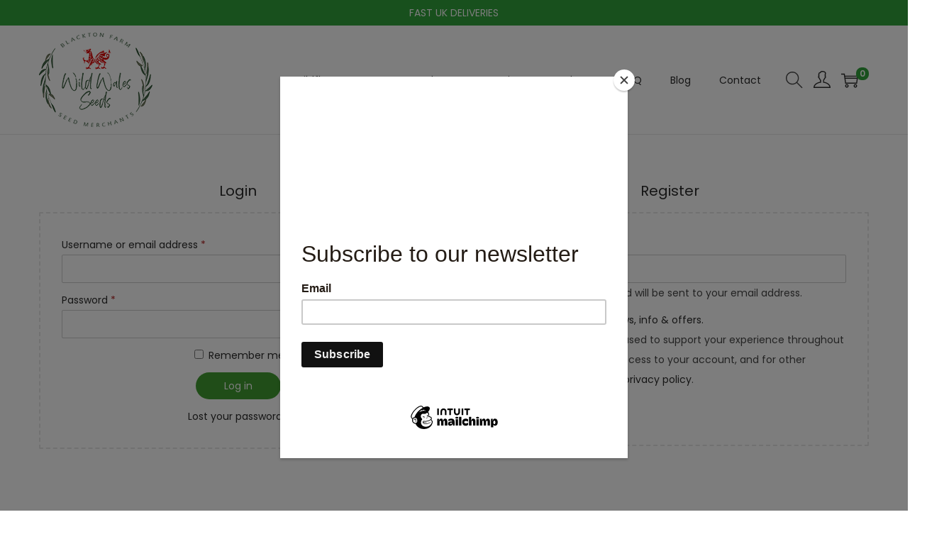

--- FILE ---
content_type: application/x-javascript
request_url: https://www.wildwales-seeds.co.uk/wp-content/themes/woostify/assets/js/general.min.js?ver=2.4.0
body_size: 1512
content:
"use strict";function get_svg_icon(e){var t="",o=JSON.parse(woostify_svg_icons.list);return t+='<span class="woostify-svg-icon">',o.hasOwnProperty(e)?t+=o[e]:t+="",t+="</span>"}function onElementorLoaded(e){if(void 0===window.elementorFrontend||void 0===window.elementorFrontend.hooks){setTimeout(function(){onElementorLoaded(e)});return}e()}function closeAll(){document.body.addEventListener("keyup",function(e){27===e.keyCode&&document.documentElement.classList.remove("cart-sidebar-open")});var e=document.getElementById("close-cart-sidebar-btn");e&&e.addEventListener("click",function(){document.documentElement.classList.remove("cart-sidebar-open")});var t=document.getElementById("woostify-overlay");t&&t.addEventListener("click",function(){document.documentElement.classList.remove("cart-sidebar-open","sidebar-menu-open")})}function dialogPopup(e,t,o){var n,r,i,c,s=document.getElementsByClassName(e),l=document.querySelector(t),a=document.querySelector(t+" .dialog-"+o+"-close-icon");if("search"!==o||(n=document.querySelector(t+" .search-field"),c=document.querySelector(t+" .proinput input.orig"),n)||"1"===woostify_general_params.is_active_asl&&c){if(s.length&&l&&a){"search"===o&&n&&(n.setAttribute("autocomplete","off"),n.setAttribute("required","required"),window.addEventListener("load",e=>{n.value=""})),"account"===o&&(r=l.querySelector(".dialog-popup-inner"),i=l.querySelector(".dialog-popup-content"));for(var u=function(){document.documentElement.classList.add("dialog-"+o+"-open"),document.documentElement.classList.remove("dialog-"+o+"-close"),"search"===o&&n&&window.matchMedia("( min-width: 992px )").matches&&n.focus()},d=function(){document.documentElement.classList.add("dialog-"+o+"-close"),document.documentElement.classList.remove("dialog-"+o+"-open")},m=0,f=s.length;m<f;m++){if("account"===o&&!s[m].classList.contains("open-popup"))return;s[m].addEventListener("click",function(e){e.preventDefault(),u(),document.body.addEventListener("keyup",function(e){27===e.keyCode&&d()}),r&&r.addEventListener("click",function(e){this===e.target&&d()}),i&&i.addEventListener("click",function(e){this===e.target&&d()}),l.addEventListener("click",function(e){this===e.target&&d()}),a.addEventListener("click",function(){d()})})}}}}function scrollAction(e,t){var o=function(){var o=document.querySelector(e);if(o){var n=arguments.length>0&&void 0!==arguments[0]?arguments[0]:window.scrollY;n>t?o.classList.add("active"):o.classList.remove("active")}};window.addEventListener("load",function(){o()}),window.addEventListener("scroll",function(){o()})}function toTopButton(){var e=jQuery("#scroll-to-top"),t=jQuery(".woostify-sticky-footer-bar");if(e.length){if(t.length){var o=t.outerHeight();e.css("bottom",o+10+"px")}e.on("click",function(){jQuery("html, body").animate({scrollTop:0},300)})}}function scrollingDetect(){var e=document.body;window.oldScroll>window.scrollY?(e.classList.add("scrolling-up"),e.classList.remove("scrolling-down")):(e.classList.remove("scrolling-up"),e.classList.add("scrolling-down")),window.oldScroll=window.scrollY}function prevSiblings(e){var t=[],o=e;if(o&&o.previousElementSibling)for(;o=o.previousElementSibling;)t.push(o);return t}function nextSiblings(e){var t=[],o=e;if(o&&o.nextElementSibling)for(;o=o.nextElementSibling;)t.push(o);return t}function siblings(e){var t=prevSiblings(e)||[],o=nextSiblings(e)||[];return t.concat(o)}function woostifyRemoveClassPrefix(){var e=arguments.length>0&&void 0!==arguments[0]&&arguments[0],t=arguments.length>0&&void 0!==arguments[1]&&arguments[1];if(!e||!t)return!1;var o=Array.from(e.classList);if(!o.length)return!1;var n=o.filter(function(e){return!e.includes(t)});e.className=n.join(" ")}function noticesLoginRegisterAccout(){var e=document.querySelector(".woostify-login-form-popup-content.woocommerce-account");if(e){var t=e.querySelector(".woocommerce-notices-wrapper"),o=e.querySelector(".woocommerce-form-login"),n=e.querySelector(".woocommerce-form-register");if(n){var r=n.querySelector('input[name="username"]'),i=n.querySelector('input[type="email"]'),c=n.querySelector('input[type="password"]'),s=n.querySelector('input[name="redirect"]'),l=n.querySelector("#woocommerce-register-nonce");n.querySelector(".woocommerce-form-register__submit").addEventListener("click",function(e){e.preventDefault();var o=r?r.value:"",n=i.value,a=c?c.value:"",u=s?s.value:"",d={action:"notices_register_account","woocommerce-register-nonce":l.value,username:o,email:n,password:a,redirect:u};jQuery.ajax({type:"POST",url:woostify_woocommerce_general.ajax_url,dataType:"json",data:d,success:function(e){if(e.success){var o=e.data,n=o.notices,r=o.successfully,i=o.wp_redirect;t.innerHTML=n,r&&setTimeout(function(){location.replace(i)},1e3)}}})})}if(o){var a=o.querySelector('input[name="username"]'),u=o.querySelector('input[type="password"]'),d=o.querySelector('input[name="rememberme"]'),m=o.querySelector('input[name="redirect"]'),f=o.querySelector("#woocommerce-login-nonce");o.querySelector(".woocommerce-form-login__submit").addEventListener("click",function(e){e.preventDefault();var o=a.value,n=u.value,r=d?d.value:"",i=m?m.value:"",c={action:"notices_login_account","woocommerce-login-nonce":f.value,username:o,password:n,rememberme:r,redirect:i};jQuery.ajax({type:"POST",url:woostify_woocommerce_general.ajax_url,dataType:"json",data:c,success:function(e){if(e.success){var o=e.data,n=o.notices,r=o.successfully,i=o.wp_redirect;t.innerHTML=n,r&&location.replace(i)}}})})}}}Number.prototype.countDecimals=function(){if(Math.floor(this.valueOf())===this.valueOf())return 0;var e=this.toString();if(-1!==e.indexOf(".")&&-1!==e.indexOf("-"));else if(-1!==e.indexOf("."))return e.split(".")[1].length||0;return e.split("-")[1]||0},document.addEventListener("DOMContentLoaded",function(){dialogPopup("my-account-icon","#woostify-login-form-popup","account"),dialogPopup("my-account-login-link","#woostify-login-form-popup","account"),dialogPopup("header-search-icon",".site-dialog-search","search"),scrollAction("#scroll-to-top",200),toTopButton(),noticesLoginRegisterAccout()});